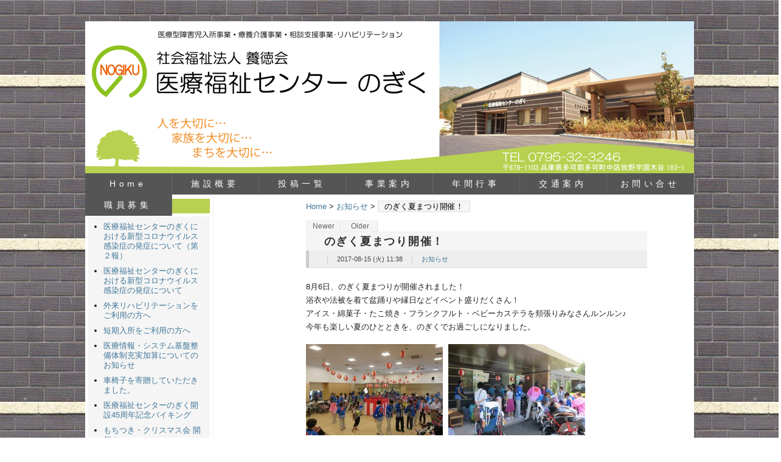

--- FILE ---
content_type: text/html; charset=UTF-8
request_url: http://nogiku.youtokukai.jp/infomation/9406/
body_size: 30335
content:
<?xml version="1.0" encoding="UTF-8" ?>
<!DOCTYPE html PUBLIC "-//W3C//DTD XHTML 1.0 Strict//EN" "http://www.w3.org/TR/xhtml1/DTD/xhtml1-strict.dtd">
<html xmlns="http://www.w3.org/1999/xhtml" lang="ja" xml:lang="ja">
<head profile="http://purl.org/net/ns/metaprof">
<meta http-equiv="Content-Type" content="text/html; charset=UTF-8" />
<meta http-equiv="Content-Script-Type" content="text/javascript" />
<meta name="author" content="医療福祉センターのぎく" />
<meta http-equiv="X-UA-Compatible" content="IE=8" />
<meta name="keywords" content="のぎく,医療型障害児入所,障害福祉サービス,重症心身障害,短期入所,療養介護,多可町">
<meta name="description" content="みんなが家族。それが「のぎく」です。" />
<link rel="start" href="http://nogiku.youtokukai.jp" title="医療福祉センターのぎく Home" />
<link rel="stylesheet" type="text/css" href="http://nogiku.youtokukai.jp/wp-content/themes/wp.vicuna.exc/style.php" />
<link rel="pingback" href="http://nogiku.youtokukai.jp/xmlrpc.php" />
<link rel="shortcut icon" href="http://nogiku.youtokukai.jp/favicon.ico" />
<script type="text/javascript" charset="utf-8" src="http://nogiku.youtokukai.jp/wp-content/themes/wp.vicuna.exc/script.js"></script>
<!-- WordPress general-template  start -->
<link rel='stylesheet' id='contact-form-7-css'  href='http://nogiku.youtokukai.jp/wp-content/plugins/contact-form-7/includes/css/styles.css?ver=4.0.1' type='text/css' media='all' />
<link rel='stylesheet' id='mappress-css'  href='http://nogiku.youtokukai.jp/wp-content/plugins/mappress-google-maps-for-wordpress/css/mappress.css?ver=2.42.1' type='text/css' media='all' />
<link rel='stylesheet' id='my-calendar-style-css'  href='http://nogiku.youtokukai.jp/wp-content/plugins/my-calendar/styles/my-calendar.css?ver=3.9.1' type='text/css' media='all' />
<link rel='stylesheet' id='wp-pagenavi-css'  href='http://nogiku.youtokukai.jp/wp-content/plugins/wp-pagenavi/pagenavi-css.css?ver=2.70' type='text/css' media='all' />
<link rel='stylesheet' id='fancybox-css'  href='http://nogiku.youtokukai.jp/wp-content/plugins/easy-fancybox/fancybox/jquery.fancybox-1.3.6.pack.css?ver=1.5.6' type='text/css' media='screen' />

<!-- PixoPoint Menu Plugin v0.6.30 by PixoPoint Web Development ... http://pixopoint.com/pixopoint-menu/ -->
<link rel="stylesheet" type="text/css" href="http://nogiku.youtokukai.jp/wp-content/plugins/pixopoint-menu/css/style.php" /><script type='text/javascript' src='http://nogiku.youtokukai.jp/wp-includes/js/jquery/jquery.js?ver=1.11.0'></script>
<script type='text/javascript' src='http://nogiku.youtokukai.jp/wp-includes/js/jquery/jquery-migrate.min.js?ver=1.2.1'></script>
<link rel="EditURI" type="application/rsd+xml" title="RSD" href="http://nogiku.youtokukai.jp/xmlrpc.php?rsd" />
<link rel="wlwmanifest" type="application/wlwmanifest+xml" href="http://nogiku.youtokukai.jp/wp-includes/wlwmanifest.xml" /> 
<link rel='prev' title='餅つき・クリスマス会の開催！' href='http://nogiku.youtokukai.jp/infomation/7244/' />
<link rel='next' title='ほっと夏まつり☀' href='http://nogiku.youtokukai.jp/infomation/10336/' />
<meta name="generator" content="WordPress 3.9.1" />
<link rel='canonical' href='http://nogiku.youtokukai.jp/infomation/9406/' />
<link rel='shortlink' href='http://nogiku.youtokukai.jp/?p=9406' />

<style type="text/css">
<!--
.mcjs .mc-main .details, .mcjs .mc-main .calendar-events { display: none; }
/* Styles by My Calendar - Joseph C Dolson http://www.joedolson.com/ */

.mc-main .mc_ .event-title, .mc-main .mc_ .event-title a { background: #eeee22; color: #000000; }
.mc-main .mc_ .event-title a:hover, .mc-main .mc_ .event-title a:focus { background: #ffff55;}
.mc-event-visible {
display: block!important;
}
-->
</style>
<script type='text/javascript'>
	jQuery('html').addClass('mcjs');
	jQuery(document).ready( function($) { $('html').removeClass('mcjs') } );
</script>
	<link rel="alternate" type="application/rss+xml" href="http://nogiku.youtokukai.jp/feed/" title="RSS 2.0" />
	<link rel="alternate" type="application/atom+xml" href="http://nogiku.youtokukai.jp/feed/atom/" title="Atom cite contents" />

	<!-- Easy FancyBox 1.5.6 using FancyBox 1.3.6 - RavanH (http://status301.net/wordpress-plugins/easy-fancybox/) -->
	<script type="text/javascript">
	/* <![CDATA[ */
	var fb_timeout = null;
	var fb_opts = { 'overlayShow' : true, 'hideOnOverlayClick' : true, 'overlayOpacity' : 0.7, 'showCloseButton' : true, 'centerOnScroll' : true, 'enableEscapeButton' : true, 'autoScale' : true, 'speedIn' : 800, 'speedOut' : 500 };
	var easy_fancybox_handler = function(){
	/* IMG */
	var fb_IMG_select = 'a[href*=".jpg"]:not(.nofancybox), area[href*=".jpg"]:not(.nofancybox), a[href*=".jpeg"]:not(.nofancybox), area[href*=".jpeg"]:not(.nofancybox), a[href*=".png"]:not(.nofancybox), area[href*=".png"]:not(.nofancybox)';
	jQuery(fb_IMG_select).addClass('fancybox');
	var fb_IMG_sections = jQuery('div.gallery');
	fb_IMG_sections.each(function() { jQuery(this).find(fb_IMG_select).attr('rel', 'gallery-' + fb_IMG_sections.index(this)); });
	jQuery('a.fancybox, area.fancybox, li.fancybox a:not(li.nofancybox a)').fancybox( jQuery.extend({}, fb_opts, { 'transitionIn' : 'elastic', 'easingIn' : 'easeOutBack', 'transitionOut' : 'elastic', 'easingOut' : 'easeInBack', 'opacity' : false, 'hideOnContentClick' : true, 'titleShow' : true, 'titleFromAlt' : true, 'showNavArrows' : true, 'enableKeyboardNav' : true, 'cyclic' : false }) );
	/* Auto-click */ 
	jQuery('#fancybox-auto').trigger('click');
	}
	/* ]]> */
	</script>
	<style type="text/css">
.fancybox-hidden{display:none}.rtl #fancybox-left{left:auto;right:0px}.rtl #fancybox-right{left:0px;right:auto}.rtl #fancybox-right-ico{background-position:-40px -30px}.rtl #fancybox-left-ico{background-position:-40px -60px}.rtl .fancybox-title-over{text-align:right}.rtl #fancybox-left-ico,.rtl #fancybox-right-ico{right:-9999px}.rtl #fancybox-right:hover span{right:auto;left:20px}.rtl #fancybox-left:hover span{right:20px}#fancybox-img{max-width:none;max-height:none}
#fancybox-outer{background-color:#fff}
#fancybox-content{border-color:#fff}
#fancybox-content{color:inherit}
	</style>
	<!--[if lt IE 8]>            
		<style type="text/css">
.fancybox-ie6 #fancybox-close{background:transparent;filter:progid:DXImageTransform.Microsoft.AlphaImageLoader(src="http://nogiku.youtokukai.jp/wp-content/plugins/easy-fancybox/fancybox/fancy_close.png",sizingMethod="scale")}
.fancybox-ie6 #fancybox-left-ico{background:transparent;filter:progid:DXImageTransform.Microsoft.AlphaImageLoader(src="http://nogiku.youtokukai.jp/wp-content/plugins/easy-fancybox/fancybox/fancy_nav_left.png",sizingMethod="scale")}
.fancybox-ie6 #fancybox-right-ico{background:transparent;filter:progid:DXImageTransform.Microsoft.AlphaImageLoader(src="http://nogiku.youtokukai.jp/wp-content/plugins/easy-fancybox/fancybox/fancy_nav_right.png",sizingMethod="scale")}
.fancybox-ie6 #fancybox-title-over{background:transparent;filter:progid:DXImageTransform.Microsoft.AlphaImageLoader(src="http://nogiku.youtokukai.jp/wp-content/plugins/easy-fancybox/fancybox/fancy_title_over.png",sizingMethod="scale");zoom:1}
.fancybox-ie6 #fancybox-title-float-left{background:transparent;filter:progid:DXImageTransform.Microsoft.AlphaImageLoader(src="http://nogiku.youtokukai.jp/wp-content/plugins/easy-fancybox/fancybox/fancy_title_left.png",sizingMethod="scale")}
.fancybox-ie6 #fancybox-title-float-main{background:transparent;filter:progid:DXImageTransform.Microsoft.AlphaImageLoader(src="http://nogiku.youtokukai.jp/wp-content/plugins/easy-fancybox/fancybox/fancy_title_main.png",sizingMethod="scale")}
.fancybox-ie6 #fancybox-title-float-right{background:transparent;filter:progid:DXImageTransform.Microsoft.AlphaImageLoader(src="http://nogiku.youtokukai.jp/wp-content/plugins/easy-fancybox/fancybox/fancy_title_right.png",sizingMethod="scale")}
.fancybox-ie6 #fancybox-bg-w,.fancybox-ie6 #fancybox-bg-e,.fancybox-ie6 #fancybox-left,.fancybox-ie6 #fancybox-right,#fancybox-hide-sel-frame{height:expression(this.parentNode.clientHeight+"px")}
#fancybox-loading.fancybox-ie6{position:absolute;margin-top:0;top:expression((-20+(document.documentElement.clientHeight ? document.documentElement.clientHeight/2 : document.body.clientHeight/2)+(ignoreMe=document.documentElement.scrollTop ? document.documentElement.scrollTop : document.body.scrollTop))+"px")}
#fancybox-loading.fancybox-ie6 div{background:transparent;filter:progid:DXImageTransform.Microsoft.AlphaImageLoader(src="http://nogiku.youtokukai.jp/wp-content/plugins/easy-fancybox/fancybox/fancy_loading.png", sizingMethod="scale")}
.fancybox-ie #fancybox-bg-n{filter:progid:DXImageTransform.Microsoft.AlphaImageLoader(src="http://nogiku.youtokukai.jp/wp-content/plugins/easy-fancybox/fancybox/fancy_shadow_n.png",sizingMethod="scale")}
.fancybox-ie #fancybox-bg-ne{filter:progid:DXImageTransform.Microsoft.AlphaImageLoader(src="http://nogiku.youtokukai.jp/wp-content/plugins/easy-fancybox/fancybox/fancy_shadow_ne.png",sizingMethod="scale")}
.fancybox-ie #fancybox-bg-e{filter:progid:DXImageTransform.Microsoft.AlphaImageLoader(src="http://nogiku.youtokukai.jp/wp-content/plugins/easy-fancybox/fancybox/fancy_shadow_e.png",sizingMethod="scale")}
.fancybox-ie #fancybox-bg-se{filter:progid:DXImageTransform.Microsoft.AlphaImageLoader(src="http://nogiku.youtokukai.jp/wp-content/plugins/easy-fancybox/fancybox/fancy_shadow_se.png",sizingMethod="scale")}
.fancybox-ie #fancybox-bg-s{filter:progid:DXImageTransform.Microsoft.AlphaImageLoader(src="http://nogiku.youtokukai.jp/wp-content/plugins/easy-fancybox/fancybox/fancy_shadow_s.png",sizingMethod="scale")}
.fancybox-ie #fancybox-bg-sw{filter:progid:DXImageTransform.Microsoft.AlphaImageLoader(src="http://nogiku.youtokukai.jp/wp-content/plugins/easy-fancybox/fancybox/fancy_shadow_sw.png",sizingMethod="scale")}
.fancybox-ie #fancybox-bg-w{filter:progid:DXImageTransform.Microsoft.AlphaImageLoader(src="http://nogiku.youtokukai.jp/wp-content/plugins/easy-fancybox/fancybox/fancy_shadow_w.png",sizingMethod="scale")}
.fancybox-ie #fancybox-bg-nw{filter:progid:DXImageTransform.Microsoft.AlphaImageLoader(src="http://nogiku.youtokukai.jp/wp-content/plugins/easy-fancybox/fancybox/fancy_shadow_nw.png",sizingMethod="scale")}
		</style>
	<![endif]-->
	<!--[if IE 8]>            
		<style type="text/css">
.fancybox-ie #fancybox-bg-n{-ms-filter:'progid:DXImageTransform.Microsoft.AlphaImageLoader(src="http://nogiku.youtokukai.jp/wp-content/plugins/easy-fancybox/fancybox/fancy_shadow_n.png",sizingMethod="scale")'}
.fancybox-ie #fancybox-bg-ne{-ms-filter:'progid:DXImageTransform.Microsoft.AlphaImageLoader(src="http://nogiku.youtokukai.jp/wp-content/plugins/easy-fancybox/fancybox/fancy_shadow_ne.png",sizingMethod="scale")'}
.fancybox-ie #fancybox-bg-e{-ms-filter:'progid:DXImageTransform.Microsoft.AlphaImageLoader(src="http://nogiku.youtokukai.jp/wp-content/plugins/easy-fancybox/fancybox/fancy_shadow_e.png",sizingMethod="scale")'}
.fancybox-ie #fancybox-bg-se{-ms-filter:'progid:DXImageTransform.Microsoft.AlphaImageLoader(src="http://nogiku.youtokukai.jp/wp-content/plugins/easy-fancybox/fancybox/fancy_shadow_se.png",sizingMethod="scale")'}
.fancybox-ie #fancybox-bg-s{-ms-filter:'progid:DXImageTransform.Microsoft.AlphaImageLoader(src="http://nogiku.youtokukai.jp/wp-content/plugins/easy-fancybox/fancybox/fancy_shadow_s.png",sizingMethod="scale")'}
.fancybox-ie #fancybox-bg-sw{-ms-filter:'progid:DXImageTransform.Microsoft.AlphaImageLoader(src="http://nogiku.youtokukai.jp/wp-content/plugins/easy-fancybox/fancybox/fancy_shadow_sw.png",sizingMethod="scale")'}
.fancybox-ie #fancybox-bg-w{-ms-filter:'progid:DXImageTransform.Microsoft.AlphaImageLoader(src="http://nogiku.youtokukai.jp/wp-content/plugins/easy-fancybox/fancybox/fancy_shadow_w.png",sizingMethod="scale")'}
.fancybox-ie #fancybox-bg-nw{-ms-filter:'progid:DXImageTransform.Microsoft.AlphaImageLoader(src="http://nogiku.youtokukai.jp/wp-content/plugins/easy-fancybox/fancybox/fancy_shadow_nw.png",sizingMethod="scale")'}
		</style>
	<![endif]-->
<!-- WordPress general-template  end -->
	<link rel="prev" href="http://nogiku.youtokukai.jp/infomation/7244/" title="餅つき・クリスマス会の開催！" />
	<link rel="next" href="http://nogiku.youtokukai.jp/infomation/10336/" title="ほっと夏まつり☀" />
	<title>医療福祉センターのぎく - のぎく夏まつり開催！</title>
</head>
<body class="individual multi eye-hb" id="entry9406">

<div id="header">
	<p class="siteName"><a href="http://nogiku.youtokukai.jp" title="医療福祉センターのぎく Indexへ戻る">医療福祉センターのぎく</a></p>
	<p class="description">みんなが家族。それが「のぎく」です。</p>
<!-- PixoPoint Menu Plugin by PixoPoint Web Development ... http://pixopoint.com/pixopoint-menu/ -->

<div id="pixopoint_menu1_wrapper">
	<div id="pixopoint_menu1">

		<ul class="sf-menu" id="suckerfishnav">
<li><a href="http://nogiku.youtokukai.jp/">Home</a></li><li class="page_item page-item-556 page_item_has_children"><a href="http://nogiku.youtokukai.jp/about_us/">施設概要</a>
<ul class='children'>
	<li class="page_item page-item-979"><a href="http://nogiku.youtokukai.jp/about_us/basic_principle/">基本理念</a></li>
	<li class="page_item page-item-2"><a href="http://nogiku.youtokukai.jp/about_us/guide/">施設紹介</a></li>
	<li class="page_item page-item-999"><a href="http://nogiku.youtokukai.jp/about_us/organisation_chart/">組織図</a></li>
	<li class="page_item page-item-1124"><a href="http://nogiku.youtokukai.jp/about_us/group/">関連施設</a></li>
	<li class="page_item page-item-886"><a href="http://nogiku.youtokukai.jp/about_us/map/">関連施設MAP</a></li>
</ul>
</li>
<li class="page_item page-item-31357"><a href="http://nogiku.youtokukai.jp/%e6%8a%95%e7%a8%bf%e4%b8%80%e8%a6%a7/">投稿一覧</a></li>
<li class="page_item page-item-21 page_item_has_children"><a href="http://nogiku.youtokukai.jp/product/">事業案内</a>
<ul class='children'>
	<li class="page_item page-item-883"><a href="http://nogiku.youtokukai.jp/product/admission/">入所事業</a></li>
	<li class="page_item page-item-881"><a href="http://nogiku.youtokukai.jp/product/short_stay/">短期入所</a></li>
	<li class="page_item page-item-878"><a href="http://nogiku.youtokukai.jp/product/rehabilitation/">リハビリ</a></li>
	<li class="page_item page-item-873"><a href="http://nogiku.youtokukai.jp/product/conference/">相談支援</a></li>
	<li class="page_item page-item-2578 page_item_has_children"><a href="http://nogiku.youtokukai.jp/product/%e9%80%9a%e6%89%80%e4%ba%8b%e6%a5%ad/">通所事業</a>
	<ul class='children'>
		<li class="page_item page-item-2542"><a href="http://nogiku.youtokukai.jp/product/%e9%80%9a%e6%89%80%e4%ba%8b%e6%a5%ad/%e9%80%9a%e6%89%80%e3%83%aa%e3%83%8f%e3%83%93%e3%83%aa%e3%83%86%e3%83%bc%e3%82%b7%e3%83%a7%e3%83%b3%e3%83%bb%e4%bb%8b%e8%ad%b7%e4%ba%88%e9%98%b2%e9%80%9a%e6%89%80%e3%83%aa%e3%83%8f%e3%83%93%e3%83%aa/">デイケア</a></li>
		<li class="page_item page-item-2563 page_item_has_children"><a href="http://nogiku.youtokukai.jp/product/%e9%80%9a%e6%89%80%e4%ba%8b%e6%a5%ad/%e3%81%bb%e3%81%a3%e3%81%a8/">ほっと</a>
		<ul class='children'>
			<li class="page_item page-item-13552"><a href="http://nogiku.youtokukai.jp/product/%e9%80%9a%e6%89%80%e4%ba%8b%e6%a5%ad/%e3%81%bb%e3%81%a3%e3%81%a8/%e8%87%aa%e5%b7%b1%e8%a9%95%e4%be%a1%e8%a1%a8/">自己評価表</a></li>
		</ul>
</li>
	</ul>
</li>
</ul>
</li>
<li class="page_item page-item-104 page_item_has_children"><a href="http://nogiku.youtokukai.jp/event/">年間行事</a>
<ul class='children'>
	<li class="page_item page-item-11855 page_item_has_children"><a href="http://nogiku.youtokukai.jp/event/hogosha/">アルバム</a>
	<ul class='children'>
		<li class="page_item page-item-39721"><a href="http://nogiku.youtokukai.jp/event/hogosha/2025-%e8%a1%8c%e4%ba%8b/">2025 行事</a></li>
		<li class="page_item page-item-39730"><a href="http://nogiku.youtokukai.jp/event/hogosha/2025-%e3%81%bb%e3%81%a3%e3%81%a8%e6%80%9d%e3%81%84%e5%87%ba/">2025 ほっと思い出</a></li>
		<li class="page_item page-item-36276"><a href="http://nogiku.youtokukai.jp/event/hogosha/2024-%e8%a1%8c%e4%ba%8b/">2024 行事</a></li>
		<li class="page_item page-item-36288"><a href="http://nogiku.youtokukai.jp/event/hogosha/2024-%e3%81%bb%e3%81%a3%e3%81%a8%e6%80%9d%e3%81%84%e5%87%ba/">2024 ほっと思い出</a></li>
		<li class="page_item page-item-33411"><a href="http://nogiku.youtokukai.jp/event/hogosha/2023-%e8%a1%8c%e4%ba%8b/">2023 行事</a></li>
		<li class="page_item page-item-33432"><a href="http://nogiku.youtokukai.jp/event/hogosha/2023%e3%80%80%e3%81%bb%e3%81%a3%e3%81%a8%e6%80%9d%e3%81%84%e5%87%ba/">2023 ほっと思い出</a></li>
		<li class="page_item page-item-31283"><a href="http://nogiku.youtokukai.jp/event/hogosha/2022%e3%80%80%e8%a1%8c%e4%ba%8b/">2022　行事</a></li>
		<li class="page_item page-item-31329"><a href="http://nogiku.youtokukai.jp/event/hogosha/2022-%e3%81%bb%e3%81%a3%e3%81%a8%e6%80%9d%e3%81%84%e5%87%ba/">2022 ほっと思い出</a></li>
		<li class="page_item page-item-28119"><a href="http://nogiku.youtokukai.jp/event/hogosha/2021%e3%80%80%e8%a1%8c%e4%ba%8b/">2021　行事</a></li>
		<li class="page_item page-item-28116"><a href="http://nogiku.youtokukai.jp/event/hogosha/2021%e3%80%80%e3%81%bb%e3%81%a3%e3%81%a8%e6%80%9d%e3%81%84%e5%87%ba/">2021　ほっと思い出</a></li>
		<li class="page_item page-item-21685"><a href="http://nogiku.youtokukai.jp/event/hogosha/2020-%e8%a1%8c%e4%ba%8b/">2020 行事</a></li>
		<li class="page_item page-item-21700"><a href="http://nogiku.youtokukai.jp/event/hogosha/2020%e3%80%80%e3%81%bb%e3%81%a3%e3%81%a8%e6%80%9d%e3%81%84%e5%87%ba/">2020　ほっと思い出</a></li>
		<li class="page_item page-item-17108"><a href="http://nogiku.youtokukai.jp/event/hogosha/2019-%e8%a1%8c%e4%ba%8b/">2019 行事</a></li>
		<li class="page_item page-item-11592"><a href="http://nogiku.youtokukai.jp/event/hogosha/%e3%81%bb%e3%81%a3%e3%81%a8%e6%80%9d%e3%81%84%e5%87%ba%e2%91%a1/">ほっと思い出②</a></li>
		<li class="page_item page-item-12615"><a href="http://nogiku.youtokukai.jp/event/hogosha/2018-%e8%a1%8c%e4%ba%8b/">2018 行事</a></li>
		<li class="page_item page-item-18714"><a href="http://nogiku.youtokukai.jp/event/hogosha/h31%e3%80%81r1-%e3%81%bb%e3%81%a3%e3%81%a8%e6%80%9d%e3%81%84%e5%87%ba%e2%91%a1/">2018　ほっと思い出②</a></li>
		<li class="page_item page-item-12953"><a href="http://nogiku.youtokukai.jp/event/hogosha/h30-%e3%81%bb%e3%81%a3%e3%81%a8/">2018 ほっと</a></li>
		<li class="page_item page-item-18710"><a href="http://nogiku.youtokukai.jp/event/hogosha/h31r1%e3%80%80%e3%81%bb%e3%81%a3%e3%81%a8/">2018　ほっと思い出</a></li>
		<li class="page_item page-item-7626"><a href="http://nogiku.youtokukai.jp/event/hogosha/2017-%e8%a1%8c%e4%ba%8b/">2017  行事</a></li>
		<li class="page_item page-item-3257"><a href="http://nogiku.youtokukai.jp/event/hogosha/%e3%81%bb%e3%81%a3%e3%81%a8%e6%80%9d%e3%81%84%e5%87%ba-2/">H28　ほっと思い出</a></li>
		<li class="page_item page-item-2809"><a href="http://nogiku.youtokukai.jp/event/hogosha/2016-%e8%a1%8c%e4%ba%8b%e5%a0%b1%e5%91%8a/">2016 行事</a></li>
		<li class="page_item page-item-1929"><a href="http://nogiku.youtokukai.jp/event/hogosha/2015-%e8%a1%8c%e4%ba%8b%e5%a0%b1%e5%91%8a/">2015 行事</a></li>
		<li class="page_item page-item-1399"><a href="http://nogiku.youtokukai.jp/event/hogosha/guardian/">2014 行事</a></li>
	</ul>
</li>
</ul>
</li>
<li class="page_item page-item-13"><a href="http://nogiku.youtokukai.jp/access/">交通案内</a></li>
<li class="page_item page-item-347"><a href="http://nogiku.youtokukai.jp/contact_us/">お問い合せ</a></li>
<li class="page_item page-item-177"><a href="http://nogiku.youtokukai.jp/help_wanted/">職員募集</a></li>
</ul>
	</div>
</div>
</div>
<div id="content">
	<div id="main">
		<p class="topicPath"><a href="http://nogiku.youtokukai.jp">Home</a> &gt; <a href="http://nogiku.youtokukai.jp/category/infomation/" title="お知らせ の投稿をすべて表示" rel="category tag">お知らせ</a> &gt; <span class="current">のぎく夏まつり開催！</span></p>
<!--start dynamic_sidebar header -->
<div id="header_bar" align="center"></div>
<!--end dynamic_sidebar header -->
		<ul class="flip" id="flip1">
		<li class="newer"><a href="http://nogiku.youtokukai.jp/infomation/10336/" title="ほっと夏まつり☀" rel="nofollow">Newer</a></li>
		<li class="older"><a href="http://nogiku.youtokukai.jp/infomation/7244/" title="餅つき・クリスマス会の開催！" rel="nofollow">Older</a></li>
		</ul>
		<h1>のぎく夏まつり開催！</h1>
		<div class="entry">
			<ul class="info">
				<li class="date">2017-08-15 (火) 11:38</li>
				<li class="category"><a href="http://nogiku.youtokukai.jp/category/infomation/" title="お知らせ の投稿をすべて表示" rel="category tag">お知らせ</a></li>
																			</ul>
			<div class="textBody">
				<p>8月6日、のぎく夏まつりが開催されました！<br />
				浴衣や法被を着て盆踊りや縁日などイベント盛りだくさん！<br />
				アイス・綿菓子・たこ焼き・フランクフルト・ベビーカステラを頬張りみなさんルンルン♪<br />
				今年も楽しい夏のひとときを、のぎくでお過ごしになりました。</p>
				<p><img class="alignleft wp-image-10323 size-medium" src="http://nogiku.youtokukai.jp/wp-content/uploads/2017/08/IMG_26711-225x150.jpg" alt="IMG_2671" width="225" height="150" /> <img class="alignleft size-medium wp-image-10331" src="http://nogiku.youtokukai.jp/wp-content/uploads/2017/08/IMG_2739-225x150.jpg" alt="IMG_2739" width="225" height="150" /></p>
				<div style="clear:both;"></div>
				<p>&nbsp;</p>
				<p>&nbsp;</p>
			</div>

			<ul class="flip" id="flip2">
				<li class="newer">Newer: <a href="http://nogiku.youtokukai.jp/infomation/10336/" title="1つ新しい記事">ほっと夏まつり☀</a></li>
				<li class="older">Older: <a href="http://nogiku.youtokukai.jp/infomation/7244/" title="1つ古い記事">餅つき・クリスマス会の開催！</a></li>
			</ul>
		</div><!--end entry-->
<!--start dynamic_sidebar footer -->
<div id="footer_bar" align="center"></div>
<!--end dynamic_sidebar footer -->
		<p class="topicPath"><a href="http://nogiku.youtokukai.jp">Home</a> &gt; <a href="http://nogiku.youtokukai.jp/category/infomation/" title="お知らせ の投稿をすべて表示" rel="category tag">お知らせ</a> &gt; <span class="current">のぎく夏まつり開催！</span></p>
	</div><!-- end main-->

<div id="utilities">
	<dl class="navi">
		<dt id="recent-posts" class="widget recent-posts">更新情報</dt>
		<dd>
<ul class="recentEntries">	<li><a href='http://nogiku.youtokukai.jp/infomation/36765/'>医療福祉センターのぎくにおける新型コロナウイルス感染症の発症について（第２報）</a></li>
	<li><a href='http://nogiku.youtokukai.jp/infomation/36763/'>医療福祉センターのぎくにおける新型コロナウイルス感染症の発症について</a></li>
	<li><a href='http://nogiku.youtokukai.jp/infomation/35977/'>外来リハビリテーションをご利用の方へ</a></li>
	<li><a href='http://nogiku.youtokukai.jp/infomation/35980/'>短期入所をご利用の方へ</a></li>
	<li><a href='http://nogiku.youtokukai.jp/%e6%8a%95%e7%a8%bf%e4%b8%80%e8%a6%a7/34824/'>医療情報・システム基盤整備体制充実加算についてのお知らせ</a></li>
	<li><a href='http://nogiku.youtokukai.jp/infomation/26721/'>車椅子を寄贈していただきました。</a></li>
	<li><a href='http://nogiku.youtokukai.jp/infomation/26218/'>医療福祉センターのぎく開設45周年記念バイキング</a></li>
	<li><a href='http://nogiku.youtokukai.jp/infomation/21228/'>もちつき・クリスマス会 開催☆</a></li>
	<li><a href='http://nogiku.youtokukai.jp/infomation/21199/'>2019　おんがくまつり開催！</a></li>
	<li><a href='http://nogiku.youtokukai.jp/infomation/18080/'>開催！地域とつながるこどもの福祉機器展示会</a></li>
</ul>		</dd>
		<dt id="text-10" class="widget text-10">通所リハビリテーション</dt>
		<dd>
			<div class="textwidget"><a href = "http://nogiku.youtokukai.jp/?p=2542"><img src = "http://nogiku.youtokukai.jp/wp-content/uploads/2016/03/5110c2b69c28e144f9896d637aa07eb4.png"width="198" height="73"></a></div>
				</dd>
		<dt id="text-11" class="widget text-11">重症心身障害児・者通所サービス</dt>
		<dd>
			<div class="textwidget"><a href = "http://nogiku.youtokukai.jp/?p=2563"><img src = "http://nogiku.youtokukai.jp/wp-content/uploads/2022/10/70f5e700c93e6ac15714613af4037e98.png"width="198" height="71"></a></div>
				</dd>
		<dt id="text-12" class="widget text-12">問診票</dt>
		<dd>
			<div class="textwidget"><a href = "http://nogiku.youtokukai.jp/?p=31625"></div>
				</dd>
	</dl><!--end navi-->

	<dl class="others">
		<dt id="text-3" class="widget text-3">職員募集</dt>
		<dd>
			<div class="textwidget"><a href = "http://nogiku.youtokukai.jp/help_wanted/"><img src = "http://nogiku.youtokukai.jp/img/shokuin2.png"></a></div>
				</dd>
		<dt id="text-5" class="widget text-5">養徳会 関連施設</dt>
		<dd>
			<div class="textwidget"><a href = "http://nogiku.youtokukai.jp/about_us/group/"><img src = "http://nogiku.youtokukai.jp/img/y_logo.png"></a></div>
				</dd>
		<dt id="text-7" class="widget text-7">保護者の皆様へ</dt>
		<dd>
			<div class="textwidget"><a href ="http://nogiku.youtokukai.jp/event/hogosha/"><img src = "http://nogiku.youtokukai.jp/img/parent.png" width="198" height="135"></a></div>
				</dd>
		<dt id="text-8" class="widget text-8">関連リンク</dt>
		<dd>
			<div class="textwidget"><a
 href="http://nogiku.youtokukai.jp/link/"><img src = "http://nogiku.youtokukai.jp/wp-content/uploads/2014/12/link2.png" width="198" height="135"></a></div>
				</dd>
		<dt id="meta" class="widget meta">管理メニュー</dt>
		<dd>
	<ul class="meta">
				<li><a href="http://nogiku.youtokukai.jp/wp-login.php">ログイン</a></li>
			</ul>
		</dd>
	</dl><!--end others-->
</div><!--end utilities-->

	<p class="return"><a href="#header">このページの先頭へ</a></p>
</div><!--end content-->

<div id="footer">
	<div id="f-content">
		<div class="link-box">
			<div class="box"><a href = "http://nogiku.youtokukai.jp/about_us/group/#youtokukai"><img src= "http://nogiku.youtokukai.jp/img/l-youtokukai.png"></a></div>
			<div class="box"><a href = "http://kids-midori.youtokukai.jp/"><img src = "http://nogiku.youtokukai.jp/img/l-midori.png"></a></div>
			<div class="box"><a href = "http://www.youtokukai.or.jp/index.html"><img src = "http://nogiku.youtokukai.jp/img/l-kizuna.png"></a></div>
			<div class="box"><a href = "http://nogiku.youtokukai.jp/about_us/group/#ichiretsu"><img src = "http://nogiku.youtokukai.jp/img/l-ichiretsu.png"></a></div>
			<div class="box"><a href = "http://nogiku.youtokukai.jp/about_us/group/#hinomoto"><img src = "http://nogiku.youtokukai.jp/img/l-hinomoto.png"></a></div>
			<div class="box"><a href = "http://nogiku.youtokukai.jp/about_us/group/#youboku"><img src = "http://nogiku.youtokukai.jp/img/l-youboku.png"></a></div>
			<div class="box"><a href = "http://nogiku.youtokukai.jp/about_us/group/#furusato"><img src = "http://nogiku.youtokukai.jp/img/l-furusato.png"></a></div>
		</div>
		<div id="f-link">
		<a href="http://nogiku.youtokukai.jp/access/">交通案内</a> | <a href="http://nogiku.youtokukai.jp/contact_us/">お問い合せ</a> | <a href="http://nogiku.youtokukai.jp/privacy/">個人情報保護方針</a>
		</div>
		<div id="f-logo">
		<img src="http://nogiku.youtokukai.jp/img/f-logo2.png">
		</div>
		<div id="f-tittle">
		〒679-1103<br>
		兵庫県多可郡多可町中区牧野字国木谷183-1<br>
		TEL : <a href="tel:0795-32-3246">0795-32-3246</a>　FAX : 0795-32-0473
		</div>
		<address>Copyright © 医療福祉センターのぎく All Rights Reserved.</address>
	</div>
</div>
<!-- Powered by WPtouch: 3.5.3 --><script type='text/javascript' src='http://nogiku.youtokukai.jp/wp-content/plugins/contact-form-7/includes/js/jquery.form.min.js?ver=3.51.0-2014.06.20'></script>
<script type='text/javascript'>
/* <![CDATA[ */
var _wpcf7 = {"loaderUrl":"http:\/\/nogiku.youtokukai.jp\/wp-content\/plugins\/contact-form-7\/images\/ajax-loader.gif","sending":"\u9001\u4fe1\u4e2d ..."};
/* ]]> */
</script>
<script type='text/javascript' src='http://nogiku.youtokukai.jp/wp-content/plugins/contact-form-7/includes/js/scripts.js?ver=4.0.1'></script>
<script type='text/javascript' src='http://nogiku.youtokukai.jp/wp-includes/js/hoverIntent.min.js?ver=r7'></script>
<script type='text/javascript' src='http://nogiku.youtokukai.jp/wp-content/plugins/pixopoint-menu/scripts/superfish.js?ver=1.4.8'></script>
<script type='text/javascript' src='http://nogiku.youtokukai.jp/wp-content/plugins/pixopoint-menu/scripts/superfish_settings.js.php?ver=1.0'></script>
<script type='text/javascript' src='http://nogiku.youtokukai.jp/wp-content/plugins/easy-fancybox/fancybox/jquery.fancybox-1.3.6.pack.js?ver=1.5.6'></script>
<script type='text/javascript' src='http://nogiku.youtokukai.jp/wp-content/plugins/easy-fancybox/jquery.easing.pack.js?ver=1.3'></script>
<script type='text/javascript' src='http://nogiku.youtokukai.jp/wp-content/plugins/easy-fancybox/jquery.mousewheel.pack.js?ver=3.1.3'></script>
<script type='text/javascript' src='http://nogiku.youtokukai.jp/wp-content/plugins/my-calendar/js/mc-grid.js?ver=3.9.1'></script>
<script type='text/javascript' src='http://nogiku.youtokukai.jp/wp-content/plugins/my-calendar/js/mc-list.js?ver=3.9.1'></script>
<script type='text/javascript' src='http://nogiku.youtokukai.jp/wp-content/plugins/my-calendar/js/mc-mini.js?ver=3.9.1'></script>
<script type='text/javascript' src='http://nogiku.youtokukai.jp/wp-content/plugins/my-calendar/js/mc-ajax.js?ver=3.9.1'></script>

<script type="text/javascript">
jQuery(document).on('ready post-load', easy_fancybox_handler );
</script>
</body>
</html>


--- FILE ---
content_type: text/css; charset=UTF-8
request_url: http://nogiku.youtokukai.jp/wp-content/plugins/pixopoint-menu/css/style.php
body_size: 6426
content:

/*********************************************************
 ****** CSS generated via the PixoPoint Menu Plugin ******
 ********** http://pixopoint.com/pixopoint-menu/ *********
 *********************************************************/



#pixopoint_menu1 {
	width:1002px;
	height:35px;
	background-color: #888;
	margin:0;}
#pixopoint_menu1 ul {
	width:100%;
	border:none;
	background:none;
	margin:0;
	padding:0;
	list-style:none;
	}
#pixopoint_menu1 li {
	border-right: 1px solid #666;
	background:none;
	background-color: #555;
	color:#FFFFFF;
	line-height:35px;
	width: 142px;
	z-index:20;
	text-align: center;
	letter-spacing:0.4em;
	background:;
	font-size:14px;
	padding:0;
	margin:0 0px;
	;float:left;
	font-family:Meiryo,tahoma,sans-serif;
	position:relative;
	}
#pixopoint_menu1 li:hover,#pixopoint_menu1 li.sfhover {
	color: #eee;
	background-color: #333;
	}
#pixopoint_menu1 li a {
	border:none;
	background:none;
	text-decoration:none;
	display:block;
	padding:0 12px;
	color:#FFFFFF;
	}
#pixopoint_menu1 li a:hover {
	border:none;
	background:none;
	text-decoration:none;
	color:#FFFFFF;
	background-position:100% -120px;
	}
#pixopoint_menu1 ul ul {
	position:absolute;
	left:-999em;
	top:35px;
	width:142px;
	}
#pixopoint_menu1 li:hover ul,#pixopoint_menu1 li.sfhover ul {
	left:auto;
	}
#pixopoint_menu1 ul ul li a {
	padding:4px 10px;
	text-transform:normal;
	font-variant:normal;
	background-color: #333;
	}
#pixopoint_menu1 ul ul li {
	letter-spacing:0
	color:#FFFFFF;
	z-index:20;
	width:142px;
	font-family:Meiryo,helvetica,arial,sans-serif;
	font-size:14px;
	font-weight:normal;
	font-style:normal;
	background:#FFFFFF;
	margin:0;
	}
#pixopoint_menu1 ul ul li a {
	line-height:25px;
	color:#FFFFFF;
	text-decoration:none;
	}
#pixopoint_menu1 ul ul li:hover a,#pixopoint_menu1 ul ul li.sfhover a {
	color:#FFFFFF;
	text-decoration:none;
	}
#pixopoint_menu1 ul ul li:hover li a,#pixopoint_menu1 ul ul li.sfhover li a {
	color:#444444;
	}
#pixopoint_menu1 ul ul li:hover li a:hover,#pixopoint_menu1 ul ul li.sfhover li a:hover {
	color:#FFFFFF;
	}
#pixopoint_menu1 ul ul li:hover,#pixopoint_menu1 ul ul li.sfhover {
	color:#FFFFFF;
	background-color: #555;
	}
#pixopoint_menu1 ul ul ul li {
	font-size:1em;}#pixopoint_menu1 ul ul ul, #pixopoint_menu1 ul ul ul ul {
	position:absolute;
	margin-left:-999em;
	top:0;
	width:120px;
	}
#pixopoint_menu1 li li:hover ul,#pixopoint_menu1 li li.sfhover ul,#pixopoint_menu1 li li li:hover ul,#pixopoint_menu1 li li li.sfhover ul {
	margin-left:120px;
	}
#pixopoint_menu1 ul ul li:hover li a,#pixopoint_menu1 ul ul li.sfhover li a {
	text-decoration:none;
	}
#pixopoint_menu1 ul ul li li:hover a,#pixopoint_menu1 ul ul li li.sfhover a {
	color:#FFFFFF;
	text-decoration:none;
	}
#pixopoint_menu1 li.pixo_search:hover {
	background:none;
	}
#pixopoint_menu1 li.pixo_search form {
	margin:0;
	padding:0;
	}
#pixopoint_menu1 li.pixo_search input {
	font-family:tahoma,sans-serif;}
#pixopoint_menu1 li.pixo_search input.pixo_inputsearch {
	width:100px;
	}
#pixopoint_menu1 li.pixo_right {
	float:right;
	}#pixopoint_menu2 {
	width:100%;
	height:25px;
	background:#FF5050 url("../images/smoothfade_palered.png") repeat-x;
	background-position:50% 0;
	margin:0;}
#pixopoint_menu2 ul {
	width:100%;
	border:none;
	background:none;
	margin:0;
	padding:0;
	list-style:none;
	}
#pixopoint_menu2 li {
	border:none;
	background:none;
	background:#FF5050 url("../images/smoothfade_palered.png");
	color:#FFFFFF;
	line-height:25px;
	text-transform:uppercase;
	z-index:10;
	letter-spacing:0px;
	background:;
	font-weight:normal;
	font-size:12px;
	padding:0;
	margin:0 0px;
	;float:left;
	font-family:helvetica,arial,sans-serif;
	position:relative;
	}
#pixopoint_menu2 li:hover,#pixopoint_menu2 li.sfhover {
	background:#e92020
	}
#pixopoint_menu2 li a {
	border:none;
	background:none;
	text-decoration:none;
	display:block;
	padding:0 8px;
	color:#FFFFFF;
	}
#pixopoint_menu2 li a:hover {
	border:none;
	background:none;
	text-decoration:none;
	color:#FFFFFF;
	background-position:100% -120px;
	}
#pixopoint_menu2 ul ul {
	position:absolute;
	left:-999em;
	top:25px;
	width:120px;
	}
#pixopoint_menu2 li:hover ul,#pixopoint_menu2 li.sfhover ul {
	left:auto;
	}
#pixopoint_menu2 ul ul li a {
	padding:4px 10px;
	text-transform:normal;
	font-variant:normal;
	}
#pixopoint_menu2 ul ul li {
	letter-spacing:0px;
	color:#444444;
	z-index:10;
	width:120px;
	font-family:helvetica,arial,sans-serif;
	font-size:11px;
	font-weight:normal;
	font-style:normal;
	background:#fcfcfc;
	border-bottom:1px solid #cccccc;
	border-left:1px solid #cccccc;
	border-right:1px solid #cccccc;
	margin:0;
	}
#pixopoint_menu2 ul ul li a {
	line-height:22px;
	color:#444444;
	text-decoration:none;
	}
#pixopoint_menu2 ul ul li:hover a,#pixopoint_menu2 ul ul li.sfhover a {
	color:#444444;
	text-decoration:none;
	}
#pixopoint_menu2 ul ul li:hover li a,#pixopoint_menu2 ul ul li.sfhover li a {
	color:#444444;
	}
#pixopoint_menu2 ul ul li:hover li a:hover,#pixopoint_menu2 ul ul li.sfhover li a:hover {
	color:#444444;
	}
#pixopoint_menu2 ul ul li:hover,#pixopoint_menu2 ul ul li.sfhover {
	color:#444444;
	background:#dedede;
	}
#pixopoint_menu2 ul ul ul li {
	font-size:1em;}#pixopoint_menu2 ul ul ul, #pixopoint_menu2 ul ul ul ul {
	position:absolute;
	margin-left:-999em;
	top:0;
	width:120px;
	}
#pixopoint_menu2 li li:hover ul,#pixopoint_menu2 li li.sfhover ul,#pixopoint_menu2 li li li:hover ul,#pixopoint_menu2 li li li.sfhover ul {
	margin-left:120px;
	}
#pixopoint_menu2 ul ul li:hover li a,#pixopoint_menu2 ul ul li.sfhover li a {
	text-decoration:none;
	}
#pixopoint_menu2 ul ul li li:hover a,#pixopoint_menu2 ul ul li li.sfhover a {
	color:#444444;
	text-decoration:none;
	}
#pixopoint_menu2 li.pixo_search:hover {
	background:none;
	}
#pixopoint_menu2 li.pixo_search form {
	margin:0;
	padding:0;
	}
#pixopoint_menu2 li.pixo_search input {
	font-family:helvetica,arial,sans-serif;}
#pixopoint_menu2 li.pixo_search input.pixo_inputsearch {
	width:100px;
	}
#pixopoint_menu2 li.pixo_right {
	float:right;
	}

--- FILE ---
content_type: text/css
request_url: http://nogiku.youtokukai.jp/wp-content/themes/wp.vicuna.exc/style-vega/core.css
body_size: 14815
content:
@charset "UTF-8";

/*---------------------------
- Title: Core style
- Base: Vega
- Author: http://vicuna.jp/

- Theme name:
- Modified by: YOUR NAME
- Last modify: 2009.03.07
- Licence: MIT Licence
---------------------------*/

/* Yahoo fonts.css 2.7.0
http://developer.yahoo.net/yui/license.txt
- Font size Adjustment.
 http://developer.yahoo.com/yui/examples/fonts/fonts-size_source.html
*/ body{font:13px/1.231 Meiryo,arial,helvetica,clean,sans-serif;*font-size:small;*font:x-small;}select,input,button,textarea{font:99% arial,helvetica,clean,sans-serif;}table{font-size:inherit;font:100%;}pre,code,kbd,samp,tt{font-family:monospace;*font-size:108%;line-height:100%;}

/*========================================

  Elements

========================================*/

body {
	padding-top: 35px;
	padding-bottom: 30px;
	color: #222;
/*	background-color: #666;
*/
	background-image: url(images/common/wall.jpg);

}

/* Link
---------------*/

a:link {
	color: #417698;
}

a:visited {
	color: #5b8098;
}

a:hover {
	color: #2091da;
}

a:focus,
textarea:focus,
input:focus {
	outline: 1px solid #2091da;
}

/* Text
---------------*/

h1 {
	margin: 0;
/*	padding: 15px 30px;*/
	padding: 2px 30px;
	border-top: 1px solid #eee;
	border-bottom: 1px solid #eee;
	line-height: 1.5;
/*	font-size: 167%;*/
	font-size: 136%;
	color: #333;
	letter-spacing: 0.1em;
	background-color: #f5f5f5;
}

body.mainIndex h1 {
	display: none;
}

h2 {
	margin: 1em 0;
	font-size: 116%;
	letter-spacing: 0.2em;
}

h3 {
	margin-top: 1.5em;
	margin-left:30px;
	padding-bottom: 0.2em;
	border-bottom: 4px solid #eee;
	font-size: 116%;
}

h4 {
	padding-left: 30px;
}

p {
	margin: 0.7em 0;
}

blockquote {
	margin: 1em 0px 1em 20px;
	padding: 1px 1em 1px 20px;
	border: 1px solid #ddd;
	background-color: #eee;
	color: #444;
}

pre {
	padding: 10px 20px;
	border-left: 6px solid #ddd;
	background-color: #f5f5f5;
	overflow: auto;
	width: 90%;
	_width: 95%; /* for IE6 */
}

em {
	font-weight: bold;
	font-style: normal;
}

strong {
	color: #FF3200;
}

/* List
---------------*/

ul,
ol {
	margin: 1em 0px 1em 40px;
	padding: 0;
	list-style-position: outside;
}

ul ul,ul ol,ul ol,ol ol {
	margin: 0.3em 0 0.3em 15px;
}

li {
	padding: 0.1em 0;
}

/* form
---------------*/

form {
	margin: 1em 0;
	border-right: 1px solid #ddd;
	border-bottom: 1px solid #ddd;
	background-color: #f5f5f5;
}

fieldset {
	padding: 1px 0;
	border: none;
}

legend {
	padding: 0 10px;
	background-color: #fff;
}

input,
textarea {
	padding: 0.2em;
	border-width: 1px;
	border-style: solid;
	border-color: #ddd #eee #eee #ddd;
	background-color: #fff;
}

input:hover,
textarea:hover {
	border-color: #00a0dd;
}

textarea {
	padding: 0.5em 10px;
}

input.submit {
	padding: 2px 5px;
	border: none;
	font-size: 85%;
	font-weight: bold;
	text-transform: uppercase;
	color: #fff;
	background-color: #01b0f0;
}

input.submit:hover {
	background-color: #000;
}

input.radio {
	border: none;
	background-color: transparent;
	background-image: none;
}

/* Table
---------------*/

table {
	padding: 3px;
	border-style: solid;
	border-width: 1px;
	border-color: #ccc #fff #fff #ccc;
	background-color: #e5e5e5;
}

caption {
	padding: 0.2em 0 0.3em;
}

th,
td {
	padding: 0.3em 10px;
	border-style: solid;
	border-width: 1px;
	border-collapse: separate;
	border-spacing: 1px;
}

th {
	border-color: #fff #ddd #ccc #f5f5f5;
	background-color: #eee;
}

td {
	border-color: #e5e5e5 #d5d5d5 #d5d5d5 #e5e5e5;
	background-color: #fff;
}

/*========================================

  div#header

========================================*/

div#header {
	padding: 1px 0;
	background-color: #fff;
}

/* Website Title
---------------*/

div#header p.siteName {
	margin: 25px 30px 10px;
	line-height: 1;
	font-size: 144%;
	font-weight: bold;
}

div#header p.siteName a {
	text-decoration: none;
	color: #417698;
}

div#header p.siteName a:hover {
	color: #000;
}

div#header p.description {
	margin: 0 30px 25px;
	font-size: 92%;
}

/* ul#globalNavi
---------------*/

ul#globalNavi {
	margin: 0 0 -1px 0;
	padding: 0;
	line-height: 1;
	background-color: #888;
	list-style-type: none;
	letter-spacing: 0.4em;
}

ul#globalNavi li {
	margin: 0;
	padding: 0;
	float: left;
	width: 143px;
	text-align: center;
}

ul#globalNavi li a {
	border-right: 1px solid #666;
	padding: 9px 15px;
	display: block;
	position: relative; /* for IE6 */
	color: #fff;
	background-color: #555;
	text-decoration: none;
}

ul#globalNavi li a:hover {
	color: #eee;
	background-color: #333;
}

ul#globalNavi li.current a,
ul#globalNavi li.current_page_item a {
	color: #333;
	background-color: #eee;
}

/*========================================

  div#content

========================================*/

div#content {
	padding-bottom: 1px;
	border-top: 1px solid #eee;
	background-color: #fff;
}

p.topicPath {
	margin: 0 30px 10px;
	padding-top: 8px;
	line-height: 1.6;
}

p.topicPath a {
	text-decoration: none;
}

p.topicPath span.current {
	padding: 1px 10px;
	border: 1px solid #ddd;
	color: #000;
	background-color: #f5f5f5;
}

/*=========================
 > div#main
=========================*/

/* > div.entry
---------------*/

div.entry {
	margin: 0.2em 30px;
	padding: 1px 0;
	border-bottom: 1px solid #eee;

	_height: 1px; /* for IE6 */
	*min-height: 1px; /* for IE7 */
}

/* body.archives */

body.archives div.entry {
	margin-top: 0;
}

/* Entry Title
---------------*/

div.entry h2 {
	margin-bottom: 0;
	padding: 0.1em 10px;
	border-left: 5px solid #666;
	border-bottom: 1px dotted #ccc;

}

div.entry h2 a {
	text-decoration: none;
}

div.entry h2 a:link {
	color: #333;
}

div.entry h2 a:visited {
	color: #444;
}

div.entry h2 a:hover {
	color: #2091da;
	text-decoration: underline;
}

/* ul.info
---------------*/

div.entry ul.info {
	margin: 0 0 1em 0;
	padding: 0.3em 0;
	border-left: 5px solid #ccc;
	border-bottom: 1px solid #eee;
	list-style-type: none;
	background-color: #f5f5f5;
}

div.entry ul.info li {
	margin: 0.3em 0;
	padding: 0 15px;
	border-right: 1px solid #ddd;
	color: #444;
	float: left;
	font-size: 85%;
}

div.entry ul.info li a {
	text-decoration: none;
}

/*body.individual ul.info */

body.individual div.entry ul.info,
body.archives div.entry ul.info {
	margin: 0 -30px 1.5em;
	padding: 0.3em 30px;
	border-bottom: 1px solid #ddd;
	position: relative;
	top: -1px;
	background-color: #eee;
}

body.individual div.entry ul.info li,
body.archives div.entry ul.info li{
	border-right: none;
	border-left: 1px solid #ccc;
}


/* Text Style
*/

div.textBody {
	line-height: 1.7;
}

div.textBody h2 {
	margin-top: 1em;
}
/*
div.textBody dl {
	padding: 0.5em 1px;
	border: 1px dotted #ddd;
}

div.textBody dt {
	margin: 0.7em 0;
	padding-bottom: 0.3em;
	border-bottom: 1px dotted #ccc;
	font-weight: bold;
	color: #0066CC;
}

div.textBody dd {
	margin: 0.5em 0;
}

---------------*/

/* ul.reaction
---------------*/

div.entry ul.reaction {
	margin: 1em 0;
	border-top: 1px solid #eee;
	list-style-type: none;
}

div.entry ul.reaction li {
	margin: 0 10px 0 0;
	padding: 5px 10px 0 0;
	border-right: 1px solid #eee;
	float: left;
}

/* page navi
---------------*/

p.archives {
	margin: 1em 30px;
}

p.return {
	margin: 0 30px;
	padding: 0.7em 0;
	text-align: right;
	clear: both;
}

/* Newer | Older */

ul#flip1 {
	margin: 0 0 0 30px;
	list-style-type: none;
	position: relative;
	top: 1px;
}

ul#flip1 li {
	float: left;
	width: 60px;
	font-size: 92%;
	text-align: center;
	line-height: 1;
}

ul#flip1 li a {
	margin-right: 2px;
	padding: 4px 0 3px;
	border: 1px solid #eee;
	border-right: 1px solid #ddd;
	border-bottom: none;
	display: block;
	text-decoration: none;
	color: #666;
	background-color: #f5f5f5;
}

ul#flip1 li a:hover {
	color: #333;
	background-color: #fff;
}

ul#flip2 {
	margin: 1em 0;
	padding: 0.8em 15px;
	border: 1px solid #eee;
	list-style-position: inside;
}

/*=========================
  div#Comments,
  div#Trackbacks
=========================*/

div#comments,
div#trackback {
	margin: 2em 0;
	_height: 1px; /* for IE6 */
}

div#comments h2,
div#trackback h2 {
	padding: 0.3em 15px;
	font-size: 116%;
	color: #fff;
	background-color: #999;
}

div#comments dl.log dt,
div#trackback dl.log dt {
	margin: 0.8em 0 0;
	font-weight: bold;
}

div#comments dl.log dt span.name,
div#trackback dl.log dt span.name {
	color: #2091da;
}

div#comments dl.log dt span.date,
div#trackback dl.log dt span.date {
	margin-left: 10px;
	color: #666;
	font-weight: normal;
}

div#comments dl.log dd,
div#trackback dl.log dd {
	margin: 0;
	padding: 0.8em 0 1em;
	border-bottom: 1px dotted #ddd;
}

div#comments dl.log dd p,
div#trackback dl.log dd p {
	margin: 0;
}

/* Comment form
---------------*/

form.post dl {
	margin: 0.5em 20px;
}

form.post p {
	margin: 1em 20px;
}

form.post dl dt {
	margin: 0.5em 0;
}

form.post dl dd {
	margin: 0;
}

form.post div.action {
	margin: 0.5em 20px 1em;
}

form.post div.action input {
	margin: 0 5px 0 0;
}

form.post textarea {
	width: 80%;
	max-width: 85%;
}

/* Trackback info
---------------*/

div#trackback dl.info {
	padding: 0.8em 15px;
	border-right: 1px solid #ddd;
	border-bottom: 1px solid #ddd;
	background-color: #f5f5f5;
}

div#trackback dl.info dd {
	margin: 0.3em 20px;
}

div#trackback dl.info dd.URL {
	margin: 0.5em 0;
	padding: 0.5em 10px;
	border-top: 1px solid #ddd;
	border-left: 1px solid #ddd;
	background-color: #fff;
	color: #01b0f0;
}

/*=========================
  div#utilities
=========================*/

div#utilities p {
	margin: 0.2em 10px;
}

div#utilities dl {
	margin: 5px 0;
	padding-bottom: 5px;
}

div#utilities dl dt {
	margin: 5px 5px;
	padding: 4px 10px;
	color: #fff;
	letter-spacing: 0.2em;
/*	background-color: #777;
*/
	background-color: #b8d151;

}

div#utilities dl.others dt {
/*	background-color: #aaa;
}
*/
	background-color: #b8d151;
}
div#utilities dl dd {
	margin: 0 5px;
	padding: 1px 0;
	background-color: #f5f5f5;
}

div#utilities dl dd ul {
	margin: 5px 10px 5px 25px;
}

div#utilities dl dd ul li {
	margin: 0.5em 0;
text-indent: 0;
}

div#utilities dl dd ul li a {
	text-decoration: none;
}

/* Feeds
---------------*/

div#utilities dl dd ul.feed {
	margin-left: 10px;
	list-style-type: none;
	list-style-position: outside;
}

div#utilities dl dd ul.feed li {
	margin-left: 0;
}

div#utilities dl dd ul.feed li a {
	padding-left: 20px;
	background: url(images/icon/icon_feed.gif) no-repeat;
}

/* div#utilities dl dd >
---------------*/

div#utilities dl dd ul ul {
	margin-left: 15px;
}

div#utilities dl dd dl dt {
	background-color: #ddd!important;
}

div#utilities dl dd form {
	margin: 0;
	padding: 1px 5px;
	border: none;
}

div#utilities dl dd form legend {
	display: none;
}

div#utilities dl dd form input.inputField {
	width: 45%;
}

div#utilities dl dd form input.submit {
	padding: 0.2em 2px;
	font-size: 10px;
}

/*========================================

  div#footer

========================================*/

div#footer {
/*	padding: 1px 0 1em;
*/
	height: 230px;
	background-color: #B8D151;
	background-image: url("http://nogiku.youtokukai.jp/img/footer.png");
	background-repeat: no-repeat;
	background-position: bottom;

}

div#footer a {
	color: #222;
	text-decoration: none;
}

div#footer a:hover {
	color: #fff;
}

div#footer address {
	position: absolute;
    	bottom: 6px;
	right: 12px;
	font-style: normal;
	color: #222;
}

div#f-tittle {
	position: absolute;
    	bottom: 2px;
	left: 270px;
	font-style: normal;
	font-size: 90%;
	color: #222;
}

div#f-logo {
	position: absolute;
    	bottom: 0px;
	left: 8px;
}

/*========================================

  Class

========================================*/

/* Headline
---------------*/

dl.headline {
	margin: 0.5em 0;
}

dl.headline dt span.date {
	font-size: 85%;
}

dl.headline dd {
	margin: 0.5em 0 1.2em;
	padding-bottom: 1.2em;
	border-bottom: 3px solid #eee;
}

dl.headline dd ul {
	margin: 0;
	list-style-type: none;
}

dl.headline dd ul li {
	margin: 0.3em 5px 0.3em 0;
	display: inline;
	font-size: 92%;
}

dl.headline dd ul li.textBody {
	display: block;
	font-size: 100%;
}

/* ul.thumb
---------------*/

ul.thumb,
div#utilities ul.thumb {
	margin: 0;
	padding: 0;
	list-style: none;
}

ul.thumb li {
	margin: 0;
	padding: 0;
	float: left;
	width: 33%;
	overflow: hidden;
	font-size: 0;
}

ul.thumb li a img {
	border: none;
	border-left: 1px solid #fff;
	border-bottom: 1px solid #fff;
}

ul.thumb li a:hover img {
	border-bottom: 1px solid #01b0f0;
}

/* Tag cloud
---------------*/

ul.tagCloud {
	margin: 1em 0;
	line-height: 1;
	_height: 1px; /* for IE6 */
	font-family: Arial, Helvetica, sans-serif;
	font-size: 13px;
}

div#utilities dl dd ul.tagCloud {
	margin: 0.2em 10px;
}

ul.tagCloud li {
	margin: 0;
	padding: 0;
	display: inline;
	font-size: 100%;
}

ul.tagCloud li a {
	text-decoration: none;
}

/* Tag level 1 > 6 */

ul.tagCloud li.level1 a {
	font-size: 167%;
	font-weight: bold;
	color: #3e5b71;
}

ul.tagCloud li.level2 a {
	font-size: 136%;
	font-weight: bold;
	color: #668eac;
}

ul.tagCloud li.level3 a {
	font-size: 122%;
	font-weight: bold;
	color: #668eac;
}

ul.tagCloud li.level4 a {
	font-size: 114%;
	color: #87a6be;
}

ul.tagCloud li.level5 a {
	font-size: 92%;
	color: #a7becf;
}

ul.tagCloud li.level6 a {
	font-size: 77%;
	color: #c7d5e0;
}

/* On Mouse */
ul.tagCloud li a:hover {
	color: #000;
}

/* Calendar
---------------*/

table.calendar {
	margin: 0 auto 5px;
	width: 95%;
}

table.calendar th,
table.calendar td {
	padding: 0;
	line-height: 1.8;
	font-size: 85%;
	text-align: center;
}

table.calendar th {
	line-height: 2;
	font-weight: normal;
}

table.calendar th.sat {
	font-weight: bold;
	background-color: #e5e5e5;
}

table.calendar th.sun {
	font-weight: bold;
	background-color: #e5e5e5;
}

table.calendar td {
	color: #888;
	padding: 0;
	width: 14%;
}

table.calendar td a {
	display: block;
	font-weight: bold;
	text-decoration: none;
	color: #2799d1;
}

table.calendar td a:visited {
	color: #333;
	background-color: #eee;
}

table.calendar td a:hover {
	border-color: #84dafe;
	color: #fff;
	background-color: #2799d1;
}

/* Clearfix
---------------*/

ul#globalNavi,
div#content,
div#footer,
div.entry ul.info,
ul.reaction,
ul.thumb,
ul.flip,
body.multi2 div#utilities,
body.multi2-l div#utilities {
	_height: 1px;
	min-height: 1px;
	/*¥*//*/
	height: 1px;
	overflow: hidden;
	/**/
}

ul#globalNavi:after,
ul#pageNavi:after,
div#content:after,
div#footer:after,
div.entry ul.info:after,
div.entry ul.reaction:after,
ul.thumb:after,
ul.flip:after,
body.multi2 div#utilities:after,
body.multi2-l div#utilities:after {
	height: 0;
	visibility: hidden;
	content: ".";
	display: block;
	clear: both;
}

.clear {
	display: block;
	clear: both;
}

/* IE6 - なにがあってもカラム落ちを防ぐ
---------------*/

div#main,
div#utilities dl.navi,
div#utilities dl.others {
	_overflow: hidden;
}


--- FILE ---
content_type: text/css
request_url: http://nogiku.youtokukai.jp/wp-content/themes/wp.vicuna.exc/style-vega/layouts.css
body_size: 8501
content:
@charset "UTF-8";

/*---------------------------
- Title: Layouts Module
- Author: http://vicuna.jp/

- Modified by: YOUR NAME
- Last modify: 2009.0308
- Licence: MIT Licence
---------------------------*/

body {
	margin: 0 8px;
	text-align: center;
}

div#header,
div#content,
div#footer {
	width: 1001px;
	margin: 0 auto;
	position: relative;
	text-align: left;
}

/*========================================

	Single Column Layout

	<body class="single">

	┏━━━┓
	┃━━━┃
	┣━┳━┫
	┗━┻━┛

========================================*/

body.single h1 {
	border-bottom: none;
}

body.individual div.entry {
	margin-top: 0;
}

/* Utilities
---------------*/

body.single div#utilities {
	margin: 10px 10px;
}

body.single div#utilities dl {
	margin: 0;
}

body.single div#utilities dl.navi {
	margin-left: 2%;
	border: 1px solid #eee;
	float: left;
	width: 47%;
	display: inline; /* for IE6 */
}

body.single div#utilities dl.others {
	margin-right: 2%;
	border: 1px solid #eee;
	float: right;
	clear: right;
	width: 47%;
	display: inline; /* for IE6 */
}

body.single div#utilities ul.thumb li {
	width: 20%;
}

/* clearfix */

body.single div#utilities {
	_height: 1px;
	min-height: 1px;
	/*\*//*/
	height: 1px;
	overflow: hidden;
	/**/
}

body.single div#utilities:after {
	height: 0;
	visibility: hidden;
	content: ".";
	display: block;
	clear: both;
}

/*========================================

	Double Column Layout - Sidebar on right

	<body class="double">

	┏━━━┓┏┓
	┃━━━┃┃┃
	┗━━━┛┗┛

========================================*/

body.double div#main {
	width: 75%;
	float: left;
	margin-right: -1px;
	border-right: 1px solid #eee;
	border-bottom: 1px solid #eee;
}

/* Utilities
---------------*/

body.double div#utilities {
	width: 25%;
	float: left;
	clear: right;
}

/*========================================

	Double Column Layout - Sidebar on left

	<body class="double-l">

	┏┓┏━━━┓
	┃┃┃━━━┃
	┗┛┗━━━┛

========================================*/

body.double-l div#main {
	width: 75%;
	float: right;
	margin-left: -1px;
	border-left: 1px solid #eee;
	border-bottom: 1px solid #eee;
}

/* Utilities
---------------*/

body.double-l div#utilities {
	width: 25%;
	float: right;
	clear: left;
}

/*========================================

	Multi Column Layout - Wing
	! Negative Margin Layout

	<body class="multi-n">

	┏┓┏━━┓┏┓
	┃┃┃━━┃┃┃
	┗┛┗━━┛┗┛

========================================*/

body.multi div#main {
	margin-right: -210px;
	float: left;
	width: 100%;
	background-position: 210px 0; /* for body.eye-c */
}

body.multi div#main > *,
body.multi div#main p.topicPath,
body.multi div#main ul#flip1,
body.multi div#main div.entry,
body.multi div#main p.archives,
body.multi div#main div.freeSpace {
	margin-left: 220px;
	margin-right: 220px;
}

body.multi div#main h1 {
	margin-left: 220px;
	margin-right: 220px;
}

body.multi div#main ul.info {
	margin-left: 0px;
	margin-right: 0px;
}

/* Utilities
---------------*/

body.multi div#utilities {
	float: right;
	clear: right;
	width: 210px;
}

body.multi div#utilities dl.navi {
	margin: 0;
	border-right: 1px solid #eee;
	border-bottom: 1px solid #eee;
	width: 210px;
	position: absolute;
	top: 0;
	left: 0;
	background-color: #fff;
}

body.multi div#utilities dl.others {
	margin-top: 0;
	padding: 1px 0 5px;
	border-left: 1px solid #eee;
	border-bottom: 1px solid #eee;
	background-color: #fff;
}

/*========================================

	Multi Column Layout - Double sidebar R

	<body class="multi2">

	┏━━┓┏┓┏┓
	┃━━┃┃┃┃┃
	┗━━┛┗┛┗┛

========================================*/

body.multi2 div#main {
	margin-right: -1px;
	border-right: 1px solid #eee;
	border-bottom: 1px solid #eee;
	float: left;
	width: 55%;
}

/* Utilities
---------------*/

body.multi2 div#utilities {
	float: right;
	clear: right;
	width: 45%;
}

body.multi2 div#utilities dl.navi {
	margin: 0;
	float: left;
	width: 50%;
}

body.multi2 div#utilities dl.navi dt,
body.multi2 div#utilities dl.navi dd {
	margin-right: 0;
}

body.multi2 div#utilities dl.others {
	margin: 0;
	float: left;
	clear: right;
	width: 50%;
	_width: auto; /* for IE6 */
}

/*========================================

	Multi Column Layout - Double sidebar L

	<body class="multi2-l">

	┏┓┏┓┏━━┓
	┃┃┃┃┃━━┃
	┗┛┗┛┗━━┛

========================================*/

body.multi2-l div#main {
	margin-left: -1px;
	border-left: 1px solid #eee;
	border-bottom: 1px solid #eee;
	float: right;
	width: 55%;
}

/* Utilities
---------------*/

body.multi2-l div#utilities {
	float: left;
	clear: left;
	width: 45%;
}

body.multi2-l div#utilities dl.navi {
	margin-top: 0;
	float: left;
	width: 50%;
}

body.multi2-l div#utilities dl.navi dt,
body.multi2-l div#utilities dl.navi dd {
	margin-right: 0;
}

body.multi2-l div#utilities dl.others {
	margin-top: 0;
	float: left;
	width: 50%;
	clear: right;
	_width: auto; /* for IE6 */
}

/*========================================

	Eye Catch

========================================*/

/* Header - <body class="eye-h">
---------------*/

body.eye-h div#header {
	height: 250px;
	background-image: url(images/eyecatch/HP-HOME.png);
	background-repeat: no-repeat;
}

body.eye-h div#header p.siteName {
	margin: 0;
	position: absolute;
	top: 55px;
	left: 30px;
}

body.eye-h div#header p.description {
	margin: 0;
	position: absolute;
	top: 80px;
	left: 30px;
}

body.eye-h ul#globalNavi {
	width: 100%;
	position: absolute;
	left: 0;
	bottom: 0;
}

/* Header Banner - <body class="eye-hb">
---------------*/

body.eye-hb div#header {
	padding-top: 0;
}

body.eye-hb div#header p.siteName {
	margin: 0;
}

body.eye-hb div#header p.siteName a {
	height: 250px;
	display: block;
	text-indent: -9999px;
	background-image: url(images/eyecatch/header.png);
	background-repeat: no-repeat;
	overflow: auto;
}

body.eye-hb div#header p.description {
	display: none;
}

/* Content - <body class="eye-c">
---------------*/

body.eye-c div#content {
	padding-top: 180px;
	border-top: none;
	background-image: url(images/eyecatch/image1.png);
	background-repeat: no-repeat;
}

body.eye-c div#utilities dl.navi {
	top: auto;
}

/* Main - <body class="eye-m">
---------------*/

body.eye-m div#content {
	border-top: none;
}

body.eye-m div#main {
	padding-top: 180px;
	background-image: url(images/eyecatch/image1.png);
	background-repeat: no-repeat;
}

/*========================================

	Special Layout set

========================================*/

/* <body class="multi eye-c set1">
---------------*/

body.set1 div#utilities dl.navi {
	top: 0;
}

body.set1 div#content {
	background-position: 180px 0;
}

/* <body class="multi2 eye-c set2">
---------------*/

body.set2 div#utilities {
	position: absolute;
	top: 0;
	right: 0;
}

body.set2 div#utilities dl.navi {
	float: right;
	background-color: #fff;
}

body.set2 div#utilities dl.navi dt,
body.set2 div#utilities dl.navi dd {
	margin-right: 5px;
}

body.set2 div#utilities dl.others {
	margin-top: 180px;
	float: left;
	clear: left;
}

body.set2 div#utilities dl.others dt,
body.set2 div#utilities dl.others dd {
	margin-right: 0;
}

/*========================================

	Others

========================================*/

/* Navi on top <body class="gt">
---------------*/

body.gt div#header {
	padding-top: 30px;
}

body.gt ul#globalNavi {
	width: 100%;
	position: absolute;
	top: 0;
	left: 0;
}

/* No Centering - <body class="al">
---------------*/

body.al {
	margin: 0;
	text-align: left;
}

body.al div#header,
body.al div#content,
body.al div#footer {
	margin-left: 0;
	margin-right: 0;
}

/* Fixed 800px - <body class="f800">
---------------*/

body.f800 div#header,
body.f800 div#content,
body.f800 div#footer {
	width: 800px;
}

/* Fixed 850px - <body class="f850">
---------------*/

body.f850 div#header,
body.f850 div#content,
body.f850 div#footer {
	width: 850px;
}

/* Fixed 900px - <body class="f900">
---------------*/

body.f900 div#header,
body.f900 div#content,
body.f900 div#footer {
	width: 900px;
}

/* Fixed 950px - <body class="f950">
---------------*/

body.f950 div#header,
body.f950 div#content,
body.f950 div#footer {
	width: 950px;
}

/* Fixed 1000px - <body class="f1000">
---------------*/

body.f1000 div#header,
body.f1000 div#content,
body.f1000 div#footer {
	width: 1000px;
}


--- FILE ---
content_type: text/css
request_url: http://nogiku.youtokukai.jp/wp-content/themes/wp.vicuna.exc/style-vega/custom.css
body_size: 5801
content:
/*--------------------------------------
	�Œ�y�[�W�̃f�U�C��
---------------------------------------*/

body.individual div.entry {
	padding: 0px 0;
}

body.individual div.entry h2 {
	margin-bottom: 0;
	padding: 0.1em 10px;
	border-left: 5px solid #b8d151;
	border-bottom: 1px solid #b8d151;
}

/*---------------
 Continue reading
-----------------*/

p.continue {
	margin-bottom: 0;
	text-align: right;
}

p.continue a {
	text-decoration: none;
}

p.continue a:link,
p.continue a:visited {
	padding: 0 10px;
	color: #fff;
	background-color: #999;
}

p.continue a:visited {
	color: #999;
	background-color: #eee;
}

p.continue a:hover {
	color: #fff;
	background-color: #000;
}


/*--------------------------------------
	Captions
---------------------------------------*/

.wp-caption {
	border: 1px solid #ddd;
	text-align: center;
	background-color: #f3f3f3;
	padding-top: 4px;
	margin: 0px;
	-moz-border-radius: 3px;
	-khtml-border-radius: 3px;
	-webkit-border-radius: 3px;
	border-radius: 3px;
}

.wp-caption img {
	margin: 0;
	padding: 0;
	border: 0 none;
}

.wp-caption p.wp-caption-text {
	font-size: 12px;
	line-height: 17px;
	padding: 0 4px 5px;
	margin: 0;
}

/*--------------------------------------
	float
---------------------------------------*/

.alignleft {
	margin-right: 0.7em!important;
	margin-top: 0.6em!important;
	float: left;
}

.alignright {
	margin-left: 0.7em!important;
	margin-top: 0.6em!important;
	float: right;
}

.aligncenter,
div.aligncenter {
	display: block;
	margin-left: auto;
	margin-right: auto;
}

.clear {
	display: block;
	clear: both;
}

/*--------------------------------------
	dl.table
---------------------------------------*/

div.textBody dl.table {
	margin: 20px 0 0 30px;
	padding: 0;
	border-left: 1px solid #ccc;
	border-right: 1px solid #ccc;
	border-bottom: 1px solid #ccc;
	background-color:#eee;
}

div.textBody dl.table dt {
	margin: 0;
	padding: 0.3em 0 0.1em 1em;
	border-top: 1px solid #ccc;
	width: 14em;
	float: left;
}

div.textBody dl.table dd {
	margin: 0 0 0 15em;
	padding: 0.3em 1em;
	border-left: 1px solid #ccc;
	border-top: 1px solid #ccc;
	background-color:#fff;
}

/*--------------------------------------
	dl.table2
---------------------------------------*/

div.textBody dl.table2 {
	margin: 20px 360px 0 30px;
	padding: 0;
	border-left: 1px solid #ccc;
	border-right: 1px solid #ccc;
	border-bottom: 1px solid #ccc;
	background-color:#eee;
}

div.textBody dl.table2 dt {
	margin: 0;
	padding: 0.3em 0 0.1em 1em;
	border-top: 1px solid #ccc;
	width: 7em;
	float: left;
}

div.textBody dl.table2 dd {
	margin: 0 0 0 8em;
	padding: 0.3em 1em;
	border-left: 1px solid #ccc;
	border-top: 1px solid #ccc;
	background-color:#fff;
}


/*--------------------------------------
	mata slider
---------------------------------------*/

div#slid {
	margin-top: 5px
}

div#mapp0_layout {
	margin-bottom: 10px;
}

div#attachment_567 {
	margin-top: 20px!important;

}

.wp-image-976 {
	margin-top: 20px
}

/*--------------------------------------
	contact7
---------------------------------------*/

*.wpcf7-form {
	background-image: url("http://nogiku.youtokukai.jp/img/mail-wall.jpg");
}

/*--------------------------------------
	My Calendar
---------------------------------------*/

.my_calendar_mini_widget-2 a {
	text-decoration: none;
}

.my_calendar_mini_widget-2 a:link {
	color: #FFF;
}

.my_calendar_mini_widget-2 a:visited {
	color: #FFF;
}

.my_calendar_mini_widget-2 a:hover {
	color: #FFF;
}

.my_calendar_mini_widget-2 a:focus,
textarea:focus,
input:focus {
	outline: none;
}

.my-calendar-nav ul {
	margin: 0px 0px 0px 0px!important;
}

/*---------------
 ul#pageNavi
---------------*/

ul#pageNavi {
	margin: 10px auto;
	padding: 0;
	line-height: 1.3;
	letter-spacing: 0.5em;
	background-color: #888;
	list-style-type: none;
}

ul#pageNavi li {
	margin: 0;
	padding: 0;
	float: left;
	width: 155px;
	font-size: 13px;
	text-align: center;
}

ul#pageNavi li a {
	border-right: 1px solid #666;
	padding: 5px 5px;
	display: block;
	position: relative; /* for IE6 */
	color: #fff;
	background-color: #777;
	text-decoration: none;
}

ul#pageNavi li a:hover {
	color: #eee;
	background-color: #222;
}

ul#pageNavi li.current a,
ul#pageNavi li.current_page_item a {
	color: #333;
	background-color: #eee;
}

/*---------------
 nogiku log img
---------------*/

.aligncenter.wp-image-983 {
	padding: 10px;
}

/*---------------
 footer
---------------*/

div#f-content {
	padding:5px 3px;
}

div#f-link {
	padding:8px;
	text-align: right;
	font-style: normal;
}

/*---------------
 etc
---------------*/

a img {
	border: none!important;
}

img {
	border: none!important;
}

body#entry21 div.textBody {
	height: 420px;
	background-image: url("http://nogiku.youtokukai.jp/img/j-wall.png");
	background-repeat: no-repeat;
	padding:0 160px;
}

body#entry979 div#main {
	background-image: url("http://nogiku.youtokukai.jp/img/flower.jpg");
	background-repeat: no-repeat;
	background-position: 470px 40px;
}

body.mainIndex .gallery-item {
	margin-top: 0px!important;
}

div#utilities img{
    vertical-align: bottom;
}

/*---------------
 footer link box
---------------*/

.box {
	float: left;
	padding: 0px 0px;
	margin: 0px 2px;
}

.link-box {
	overflow: hidden;
	margin: 0px 4px;
}

/* clearfix */
.link-box:before,
.link-box:after {
    content: "";
    display: table;
}

.link-box:after {
    clear: both;
}

/* For IE 6/7 (trigger hasLayout) */
.link-box {
    zoom: 1;
}



--- FILE ---
content_type: application/javascript
request_url: http://nogiku.youtokukai.jp/wp-content/plugins/my-calendar/js/mc-grid.js?ver=3.9.1
body_size: 611
content:
(function( $ ) { 'use strict';
	$(function() {
	  $(".calendar-event").children().not(".event-title").hide();
	  $(document).on( "click", ".calendar-event .event-title",
		 function(e) {
			e.preventDefault(); // remove line if you are using a link in the event title
			$(this).parent().children().not(".event-title").toggle().attr( "tabindex", "-1" ).focus();
		 });
	  $(document).on("click", ".calendar-event .close",
		 function(e) {
			e.preventDefault();
			$(this).closest( ".vevent" ).find( ".event-title a" ).focus();
			$(this).closest("div.details").toggle();
		 });
	});
}(jQuery));	

--- FILE ---
content_type: application/javascript
request_url: http://nogiku.youtokukai.jp/wp-content/plugins/my-calendar/js/mc-list.js?ver=3.9.1
body_size: 608
content:
(function( $ ) { 'use strict';
	$(function() {
		$("li.mc-events").children().not(".event-date").hide();
		$("li.current-day").children().show();
		$(document).on("click", ".event-date",
		function(e) {
			e.preventDefault();
			$(this).parent().children().not(".event-date").toggle().attr( "tabindex", "-1" ).focus();
			var visible = $(this).parent().find( ".vevent" ).is(":visible");
			if ( visible ) {
				$(this).parent().find( ".vevent" ).attr( "aria-expanded", "true" );
			} else {
				$(this).parent().find( ".vevent" ).attr( "aria-expanded", "false" );
			}
		});
	});
}(jQuery));	

--- FILE ---
content_type: application/javascript
request_url: http://nogiku.youtokukai.jp/wp-content/plugins/my-calendar/js/mc-mini.js?ver=3.9.1
body_size: 475
content:
(function( $ ) { 'use strict';
	$(function() {
		$(".mini .has-events").children().not(".trigger").hide();
		$(document).on( "click", ".mini .has-events .trigger", function(e) {
			e.preventDefault();	 
			$(this).parent().children().not(".trigger").toggle().attr( "tabindex", "-1" ).focus(); 
		} );
		$(document).on( "click", ".mini-event .close", function(e) {
			e.preventDefault();
			$(this).closest("div.calendar-events").toggle();
		} );
	});
}(jQuery));	

--- FILE ---
content_type: application/javascript
request_url: http://nogiku.youtokukai.jp/wp-content/plugins/my-calendar/js/mc-ajax.js?ver=3.9.1
body_size: 1419
content:
(function( $ ) { 'use strict';
	$(function(){
		$(document).on('click', '.calendar .my-calendar-nav a', function(e){
			e.preventDefault();
			var link = $(this).attr('href');
			var ref = $(this).attr('data-rel');
			$('#'+ref).html('<div class=\"loading\"><span>Loading...</span></div>');
			$('#'+ref).load(link+' #'+ref+' > *', function() {
				$('.calendar-event').children().not('h3').hide();
				$( '#'+ref ).attr( 'tabindex', '-1' ).focus();				
			});
		});	
		$(document).on('click', '.list .my-calendar-nav a', function(e){
			e.preventDefault();
			var link = $(this).attr('href');
			var ref = $(this).attr('data-rel');
			$('#'+ref).html('<div class=\"loading\"><span>Loading...</span></div>');
			$('#'+ref).load(link+' #'+ref+' > *', function() {
				$('li.mc-events').children().not('.event-date').hide();
				$('li.current-day').children().show();
				$( '#'+ref ).attr( 'tabindex', '-1' ).focus();								
			});
		});
		$(document).on('click', '.mini .my-calendar-nav a', function(e){
			e.preventDefault();
			var link = $(this).attr('href');
			var ref = $(this).attr('data-rel');
			$('#'+ref).html('<div class=\"loading\"><span>Loading...</span></div>');
			$('#'+ref).load(link+' #'+ref+' > *', function() {
				$('.mini .has-events').children().not('.trigger').hide();
				$( '#'+ref ).attr( 'tabindex', '-1' ).focus();								
			});
		});	
	});
}(jQuery));	